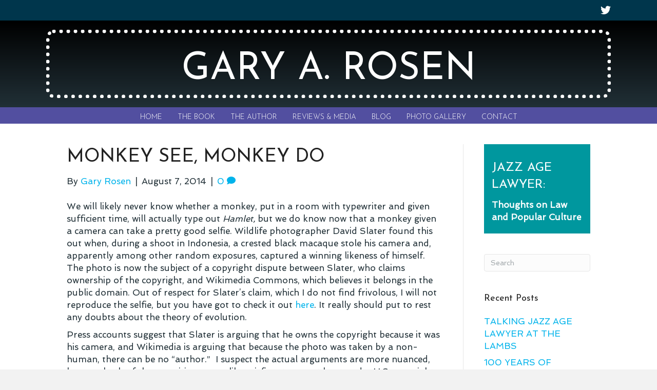

--- FILE ---
content_type: text/html; charset=UTF-8
request_url: https://jazzagelawyer.com/2014/08/07/monkey-see-monkey-do/
body_size: 13068
content:
<!DOCTYPE html>
<html lang="en-US">
<head>
<meta charset="UTF-8" />
<script>
var gform;gform||(document.addEventListener("gform_main_scripts_loaded",function(){gform.scriptsLoaded=!0}),document.addEventListener("gform/theme/scripts_loaded",function(){gform.themeScriptsLoaded=!0}),window.addEventListener("DOMContentLoaded",function(){gform.domLoaded=!0}),gform={domLoaded:!1,scriptsLoaded:!1,themeScriptsLoaded:!1,isFormEditor:()=>"function"==typeof InitializeEditor,callIfLoaded:function(o){return!(!gform.domLoaded||!gform.scriptsLoaded||!gform.themeScriptsLoaded&&!gform.isFormEditor()||(gform.isFormEditor()&&console.warn("The use of gform.initializeOnLoaded() is deprecated in the form editor context and will be removed in Gravity Forms 3.1."),o(),0))},initializeOnLoaded:function(o){gform.callIfLoaded(o)||(document.addEventListener("gform_main_scripts_loaded",()=>{gform.scriptsLoaded=!0,gform.callIfLoaded(o)}),document.addEventListener("gform/theme/scripts_loaded",()=>{gform.themeScriptsLoaded=!0,gform.callIfLoaded(o)}),window.addEventListener("DOMContentLoaded",()=>{gform.domLoaded=!0,gform.callIfLoaded(o)}))},hooks:{action:{},filter:{}},addAction:function(o,r,e,t){gform.addHook("action",o,r,e,t)},addFilter:function(o,r,e,t){gform.addHook("filter",o,r,e,t)},doAction:function(o){gform.doHook("action",o,arguments)},applyFilters:function(o){return gform.doHook("filter",o,arguments)},removeAction:function(o,r){gform.removeHook("action",o,r)},removeFilter:function(o,r,e){gform.removeHook("filter",o,r,e)},addHook:function(o,r,e,t,n){null==gform.hooks[o][r]&&(gform.hooks[o][r]=[]);var d=gform.hooks[o][r];null==n&&(n=r+"_"+d.length),gform.hooks[o][r].push({tag:n,callable:e,priority:t=null==t?10:t})},doHook:function(r,o,e){var t;if(e=Array.prototype.slice.call(e,1),null!=gform.hooks[r][o]&&((o=gform.hooks[r][o]).sort(function(o,r){return o.priority-r.priority}),o.forEach(function(o){"function"!=typeof(t=o.callable)&&(t=window[t]),"action"==r?t.apply(null,e):e[0]=t.apply(null,e)})),"filter"==r)return e[0]},removeHook:function(o,r,t,n){var e;null!=gform.hooks[o][r]&&(e=(e=gform.hooks[o][r]).filter(function(o,r,e){return!!(null!=n&&n!=o.tag||null!=t&&t!=o.priority)}),gform.hooks[o][r]=e)}});
</script>

<meta name='viewport' content='width=device-width, initial-scale=1.0' />
<meta http-equiv='X-UA-Compatible' content='IE=edge' />
<link rel="profile" href="https://gmpg.org/xfn/11" />
<meta name='robots' content='index, follow, max-image-preview:large, max-snippet:-1, max-video-preview:-1' />

            <script data-no-defer="1" data-ezscrex="false" data-cfasync="false" data-pagespeed-no-defer data-cookieconsent="ignore">
                var ctPublicFunctions = {"_ajax_nonce":"b393a03249","_rest_nonce":"b3d71fdb7b","_ajax_url":"\/wp-admin\/admin-ajax.php","_rest_url":"https:\/\/jazzagelawyer.com\/wp-json\/","data__cookies_type":"native","data__ajax_type":"rest","data__bot_detector_enabled":0,"data__frontend_data_log_enabled":1,"cookiePrefix":"","wprocket_detected":false,"host_url":"jazzagelawyer.com","text__ee_click_to_select":"Click to select the whole data","text__ee_original_email":"The complete one is","text__ee_got_it":"Got it","text__ee_blocked":"Blocked","text__ee_cannot_connect":"Cannot connect","text__ee_cannot_decode":"Can not decode email. Unknown reason","text__ee_email_decoder":"CleanTalk email decoder","text__ee_wait_for_decoding":"The magic is on the way!","text__ee_decoding_process":"Please wait a few seconds while we decode the contact data."}
            </script>
        
            <script data-no-defer="1" data-ezscrex="false" data-cfasync="false" data-pagespeed-no-defer data-cookieconsent="ignore">
                var ctPublic = {"_ajax_nonce":"b393a03249","settings__forms__check_internal":"0","settings__forms__check_external":"0","settings__forms__force_protection":0,"settings__forms__search_test":"1","settings__forms__wc_add_to_cart":0,"settings__data__bot_detector_enabled":0,"settings__sfw__anti_crawler":0,"blog_home":"https:\/\/jazzagelawyer.com\/","pixel__setting":"0","pixel__enabled":false,"pixel__url":null,"data__email_check_before_post":1,"data__email_check_exist_post":0,"data__cookies_type":"native","data__key_is_ok":true,"data__visible_fields_required":true,"wl_brandname":"Anti-Spam by CleanTalk","wl_brandname_short":"CleanTalk","ct_checkjs_key":631862051,"emailEncoderPassKey":"72843635305f593b773ca44872d30902","bot_detector_forms_excluded":"W10=","advancedCacheExists":false,"varnishCacheExists":false,"wc_ajax_add_to_cart":false}
            </script>
        
	<!-- This site is optimized with the Yoast SEO plugin v26.6 - https://yoast.com/wordpress/plugins/seo/ -->
	<title>MONKEY SEE, MONKEY DO - Gary A. Rosen</title>
	<link rel="canonical" href="https://jazzagelawyer.com/2014/08/07/monkey-see-monkey-do/" />
	<meta property="og:locale" content="en_US" />
	<meta property="og:type" content="article" />
	<meta property="og:title" content="MONKEY SEE, MONKEY DO - Gary A. Rosen" />
	<meta property="og:description" content="We will likely never know whether a monkey, put in a room with typewriter and given sufficient time, will actually type out Hamlet, but we do know now that a monkey given a camera can take a pretty good selfie. Wildlife photographer David Slater found this out when, during a shoot in Indonesia, a crested black macaque stole&hellip;" />
	<meta property="og:url" content="https://jazzagelawyer.com/2014/08/07/monkey-see-monkey-do/" />
	<meta property="og:site_name" content="Gary A. Rosen" />
	<meta property="article:published_time" content="2014-08-07T13:31:52+00:00" />
	<meta name="author" content="Gary Rosen" />
	<meta name="twitter:card" content="summary_large_image" />
	<meta name="twitter:creator" content="@GaryARosen" />
	<meta name="twitter:site" content="@GaryARosen" />
	<meta name="twitter:label1" content="Written by" />
	<meta name="twitter:data1" content="Gary Rosen" />
	<meta name="twitter:label2" content="Est. reading time" />
	<meta name="twitter:data2" content="3 minutes" />
	<script type="application/ld+json" class="yoast-schema-graph">{"@context":"https://schema.org","@graph":[{"@type":"Article","@id":"https://jazzagelawyer.com/2014/08/07/monkey-see-monkey-do/#article","isPartOf":{"@id":"https://jazzagelawyer.com/2014/08/07/monkey-see-monkey-do/"},"author":{"name":"Gary Rosen","@id":"https://jazzagelawyer.com/#/schema/person/c9e578fc10ce41c937b60ab9f18e3cdb"},"headline":"MONKEY SEE, MONKEY DO","datePublished":"2014-08-07T13:31:52+00:00","mainEntityOfPage":{"@id":"https://jazzagelawyer.com/2014/08/07/monkey-see-monkey-do/"},"wordCount":533,"commentCount":0,"publisher":{"@id":"https://jazzagelawyer.com/#/schema/person/c9e578fc10ce41c937b60ab9f18e3cdb"},"articleSection":["Copyright","Photography"],"inLanguage":"en-US","potentialAction":[{"@type":"CommentAction","name":"Comment","target":["https://jazzagelawyer.com/2014/08/07/monkey-see-monkey-do/#respond"]}]},{"@type":"WebPage","@id":"https://jazzagelawyer.com/2014/08/07/monkey-see-monkey-do/","url":"https://jazzagelawyer.com/2014/08/07/monkey-see-monkey-do/","name":"MONKEY SEE, MONKEY DO - Gary A. Rosen","isPartOf":{"@id":"https://jazzagelawyer.com/#website"},"datePublished":"2014-08-07T13:31:52+00:00","breadcrumb":{"@id":"https://jazzagelawyer.com/2014/08/07/monkey-see-monkey-do/#breadcrumb"},"inLanguage":"en-US","potentialAction":[{"@type":"ReadAction","target":["https://jazzagelawyer.com/2014/08/07/monkey-see-monkey-do/"]}]},{"@type":"BreadcrumbList","@id":"https://jazzagelawyer.com/2014/08/07/monkey-see-monkey-do/#breadcrumb","itemListElement":[{"@type":"ListItem","position":1,"name":"Home","item":"https://jazzagelawyer.com/"},{"@type":"ListItem","position":2,"name":"Blog","item":"https://jazzagelawyer.com/blog/"},{"@type":"ListItem","position":3,"name":"MONKEY SEE, MONKEY DO"}]},{"@type":"WebSite","@id":"https://jazzagelawyer.com/#website","url":"https://jazzagelawyer.com/","name":"Gary A. Rosen","description":"Author","publisher":{"@id":"https://jazzagelawyer.com/#/schema/person/c9e578fc10ce41c937b60ab9f18e3cdb"},"potentialAction":[{"@type":"SearchAction","target":{"@type":"EntryPoint","urlTemplate":"https://jazzagelawyer.com/?s={search_term_string}"},"query-input":{"@type":"PropertyValueSpecification","valueRequired":true,"valueName":"search_term_string"}}],"inLanguage":"en-US"},{"@type":["Person","Organization"],"@id":"https://jazzagelawyer.com/#/schema/person/c9e578fc10ce41c937b60ab9f18e3cdb","name":"Gary Rosen","image":{"@type":"ImageObject","inLanguage":"en-US","@id":"https://jazzagelawyer.com/#/schema/person/image/","url":"https://secure.gravatar.com/avatar/6d941e9c9697a30b7ee99dd5f075865f329feda38717072ad291b7ad42ee8ed9?s=96&d=mm&r=g","contentUrl":"https://secure.gravatar.com/avatar/6d941e9c9697a30b7ee99dd5f075865f329feda38717072ad291b7ad42ee8ed9?s=96&d=mm&r=g","caption":"Gary Rosen"},"logo":{"@id":"https://jazzagelawyer.com/#/schema/person/image/"},"sameAs":["https://jazzagelawyer.com","https://x.com/GaryARosen"]}]}</script>
	<!-- / Yoast SEO plugin. -->


<link rel='dns-prefetch' href='//static.addtoany.com' />
<link rel='dns-prefetch' href='//fonts.googleapis.com' />
<link href='https://fonts.gstatic.com' crossorigin rel='preconnect' />
<link rel="alternate" type="application/rss+xml" title="Gary A. Rosen &raquo; Feed" href="https://jazzagelawyer.com/feed/" />
<link rel="alternate" type="application/rss+xml" title="Gary A. Rosen &raquo; Comments Feed" href="https://jazzagelawyer.com/comments/feed/" />
<link rel="alternate" type="application/rss+xml" title="Gary A. Rosen &raquo; MONKEY SEE, MONKEY DO Comments Feed" href="https://jazzagelawyer.com/2014/08/07/monkey-see-monkey-do/feed/" />
<link rel="alternate" title="oEmbed (JSON)" type="application/json+oembed" href="https://jazzagelawyer.com/wp-json/oembed/1.0/embed?url=https%3A%2F%2Fjazzagelawyer.com%2F2014%2F08%2F07%2Fmonkey-see-monkey-do%2F" />
<link rel="alternate" title="oEmbed (XML)" type="text/xml+oembed" href="https://jazzagelawyer.com/wp-json/oembed/1.0/embed?url=https%3A%2F%2Fjazzagelawyer.com%2F2014%2F08%2F07%2Fmonkey-see-monkey-do%2F&#038;format=xml" />
<style id='wp-img-auto-sizes-contain-inline-css'>
img:is([sizes=auto i],[sizes^="auto," i]){contain-intrinsic-size:3000px 1500px}
/*# sourceURL=wp-img-auto-sizes-contain-inline-css */
</style>
<link rel='stylesheet' id='cleantalk-public-css-css' href='https://jazzagelawyer.com/wp-content/plugins/cleantalk-spam-protect/css/cleantalk-public.min.css?ver=6.70.1_1766227711' media='all' />
<link rel='stylesheet' id='cleantalk-email-decoder-css-css' href='https://jazzagelawyer.com/wp-content/plugins/cleantalk-spam-protect/css/cleantalk-email-decoder.min.css?ver=6.70.1_1766227711' media='all' />
<link rel='stylesheet' id='novelist-css' href='https://jazzagelawyer.com/wp-content/plugins/novelist/templates/novelist-front-end.css?ver=1.3.0' media='all' />
<style id='novelist-inline-css'>
.novelist-button {
			background: #333333;
		}
		
		.novelist-button:hover {
			background: #010101;
		}.novelist-button, .novelist-button:hover {
			color: #ffffff;
		}
/*# sourceURL=novelist-inline-css */
</style>
<link rel='stylesheet' id='font-awesome-5-css' href='https://jazzagelawyer.com/wp-content/plugins/bb-plugin/fonts/fontawesome/5.15.4/css/all.min.css?ver=2.9.4.1' media='all' />
<link rel='stylesheet' id='font-awesome-css' href='https://jazzagelawyer.com/wp-content/plugins/bb-plugin/fonts/fontawesome/5.15.4/css/v4-shims.min.css?ver=2.9.4.1' media='all' />
<link rel='stylesheet' id='fl-builder-layout-bundle-4f05eabfa85b977ae5e35317e4b24eed-css' href='https://jazzagelawyer.com/wp-content/uploads/bb-plugin/cache/4f05eabfa85b977ae5e35317e4b24eed-layout-bundle.css?ver=2.9.4.1-1.5.2.1' media='all' />
<link rel='stylesheet' id='addtoany-css' href='https://jazzagelawyer.com/wp-content/plugins/add-to-any/addtoany.min.css?ver=1.16' media='all' />
<link rel='stylesheet' id='jquery-magnificpopup-css' href='https://jazzagelawyer.com/wp-content/plugins/bb-plugin/css/jquery.magnificpopup.min.css?ver=2.9.4.1' media='all' />
<link rel='stylesheet' id='bootstrap-css' href='https://jazzagelawyer.com/wp-content/themes/bb-theme/css/bootstrap.min.css?ver=1.7.19.1' media='all' />
<link rel='stylesheet' id='fl-automator-skin-css' href='https://jazzagelawyer.com/wp-content/uploads/bb-theme/skin-6932452eedea1.css?ver=1.7.19.1' media='all' />
<link rel='stylesheet' id='pp-animate-css' href='https://jazzagelawyer.com/wp-content/plugins/bbpowerpack/assets/css/animate.min.css?ver=3.5.1' media='all' />
<link rel='stylesheet' id='fl-builder-google-fonts-3fc8c6ce17f74c8200da355df324c8dc-css' href='//fonts.googleapis.com/css?family=Spinnaker%3A300%2C400%2C700%7CJosefin+Sans%3A400%2C300&#038;ver=6.9' media='all' />
<script id="addtoany-core-js-before">
window.a2a_config=window.a2a_config||{};a2a_config.callbacks=[];a2a_config.overlays=[];a2a_config.templates={};

//# sourceURL=addtoany-core-js-before
</script>
<script defer src="https://static.addtoany.com/menu/page.js" id="addtoany-core-js"></script>
<script src="https://jazzagelawyer.com/wp-includes/js/jquery/jquery.min.js?ver=3.7.1" id="jquery-core-js"></script>
<script src="https://jazzagelawyer.com/wp-includes/js/jquery/jquery-migrate.min.js?ver=3.4.1" id="jquery-migrate-js"></script>
<script defer src="https://jazzagelawyer.com/wp-content/plugins/add-to-any/addtoany.min.js?ver=1.1" id="addtoany-jquery-js"></script>
<script src="https://jazzagelawyer.com/wp-content/plugins/cleantalk-spam-protect/js/apbct-public-bundle_gathering.min.js?ver=6.70.1_1766227711" id="apbct-public-bundle_gathering.min-js-js"></script>
<link rel="https://api.w.org/" href="https://jazzagelawyer.com/wp-json/" /><link rel="alternate" title="JSON" type="application/json" href="https://jazzagelawyer.com/wp-json/wp/v2/posts/1370" /><link rel="EditURI" type="application/rsd+xml" title="RSD" href="https://jazzagelawyer.com/xmlrpc.php?rsd" />
<link rel='shortlink' href='https://jazzagelawyer.com/?p=1370' />
		<script>
			var bb_powerpack = {
				version: '2.40.10',
				getAjaxUrl: function() { return atob( 'aHR0cHM6Ly9qYXp6YWdlbGF3eWVyLmNvbS93cC1hZG1pbi9hZG1pbi1hamF4LnBocA==' ); },
				callback: function() {},
				mapMarkerData: {},
				post_id: '1370',
				search_term: '',
				current_page: 'https://jazzagelawyer.com/2014/08/07/monkey-see-monkey-do/',
				conditionals: {
					is_front_page: false,
					is_home: false,
					is_archive: false,
					current_post_type: '',
					is_tax: false,
										is_author: false,
					current_author: false,
					is_search: false,
									}
			};
		</script>
		<link rel="pingback" href="https://jazzagelawyer.com/xmlrpc.php">
<link rel="icon" href="https://jazzagelawyer.com/wp-content/uploads/2022/07/cropped-GR-favicon-32x32.png" sizes="32x32" />
<link rel="icon" href="https://jazzagelawyer.com/wp-content/uploads/2022/07/cropped-GR-favicon-192x192.png" sizes="192x192" />
<link rel="apple-touch-icon" href="https://jazzagelawyer.com/wp-content/uploads/2022/07/cropped-GR-favicon-180x180.png" />
<meta name="msapplication-TileImage" content="https://jazzagelawyer.com/wp-content/uploads/2022/07/cropped-GR-favicon-270x270.png" />
</head>
<body class="wp-singular post-template-default single single-post postid-1370 single-format-standard wp-theme-bb-theme fl-builder-2-9-4-1 fl-themer-1-5-2-1 fl-theme-1-7-19-1 fl-no-js fl-theme-builder-header fl-theme-builder-header-header fl-theme-builder-footer fl-theme-builder-footer-footer fl-framework-bootstrap fl-preset-default fl-full-width fl-has-sidebar fl-search-active" itemscope="itemscope" itemtype="https://schema.org/WebPage">
<a aria-label="Skip to content" class="fl-screen-reader-text" href="#fl-main-content">Skip to content</a><div class="fl-page">
	<header class="fl-builder-content fl-builder-content-51 fl-builder-global-templates-locked" data-post-id="51" data-type="header" data-sticky="0" data-sticky-on="" data-sticky-breakpoint="medium" data-shrink="0" data-overlay="0" data-overlay-bg="transparent" data-shrink-image-height="50px" role="banner" itemscope="itemscope" itemtype="http://schema.org/WPHeader"><div class="fl-row fl-row-full-width fl-row-bg-color fl-node-5ddc3765a0614 fl-row-default-height fl-row-align-center" data-node="5ddc3765a0614">
	<div class="fl-row-content-wrap">
		<div class="uabb-row-separator uabb-top-row-separator" >
</div>
						<div class="fl-row-content fl-row-fixed-width fl-node-content">
		
<div class="fl-col-group fl-node-5ddc3765a7679" data-node="5ddc3765a7679">
			<div class="fl-col fl-node-5ddc3765a7930 fl-col-bg-color" data-node="5ddc3765a7930">
	<div class="fl-col-content fl-node-content"><div class="fl-module fl-module-icon-group fl-node-5ad3c724d3abe" data-node="5ad3c724d3abe">
	<div class="fl-module-content fl-node-content">
		<div class="fl-icon-group">
	<span class="fl-icon">
								<a href="https://twitter.com/GaryARosen" target="_blank" rel="noopener" >
							<i class="fa fa-twitter" aria-hidden="true"></i>
						</a>
			</span>
	</div>
	</div>
</div>
</div>
</div>
	</div>
		</div>
	</div>
</div>
<div class="fl-row fl-row-full-width fl-row-bg-gradient fl-node-5ad3c724d3840 fl-row-default-height fl-row-align-center" data-node="5ad3c724d3840">
	<div class="fl-row-content-wrap">
		<div class="uabb-row-separator uabb-top-row-separator" >
</div>
						<div class="fl-row-content fl-row-fixed-width fl-node-content">
		
<div class="fl-col-group fl-node-5ad3c82be3dcf" data-node="5ad3c82be3dcf">
			<div class="fl-col fl-node-5ad3c82be3f06 fl-col-bg-color" data-node="5ad3c82be3f06">
	<div class="fl-col-content fl-node-content"><div class="fl-module fl-module-heading fl-node-5ad3c724d394f" data-node="5ad3c724d394f">
	<div class="fl-module-content fl-node-content">
		<h1 class="fl-heading">
		<a
		href="https://jazzagelawyer.com"
		title="Gary A. Rosen"
		target="_self"
			>
		<span class="fl-heading-text">Gary A. Rosen</span>
		</a>
	</h1>
	</div>
</div>
</div>
</div>
	</div>
		</div>
	</div>
</div>
<div class="fl-row fl-row-full-width fl-row-bg-color fl-node-5ad3c7974348d fl-row-default-height fl-row-align-center" data-node="5ad3c7974348d">
	<div class="fl-row-content-wrap">
		<div class="uabb-row-separator uabb-top-row-separator" >
</div>
						<div class="fl-row-content fl-row-fixed-width fl-node-content">
		
<div class="fl-col-group fl-node-5ad3c79744f75" data-node="5ad3c79744f75">
			<div class="fl-col fl-node-5ad3c7974500f fl-col-bg-color" data-node="5ad3c7974500f">
	<div class="fl-col-content fl-node-content"><div class="fl-module fl-module-pp-advanced-menu fl-node-5ad3c7b47729b" data-node="5ad3c7b47729b">
	<div class="fl-module-content fl-node-content">
		<div class="pp-advanced-menu pp-advanced-menu-accordion-collapse pp-menu-default pp-menu-align-center pp-menu-position-below">
   				<div class="pp-advanced-menu-mobile">
			<button class="pp-advanced-menu-mobile-toggle hamburger" tabindex="0" aria-label="Menu" aria-expanded="false">
				<div class="pp-hamburger"><div class="pp-hamburger-box"><div class="pp-hamburger-inner"></div></div></div>			</button>
			</div>
			   	<div class="pp-clear"></div>
	<nav class="pp-menu-nav" aria-label="Menu" itemscope="itemscope" itemtype="https://schema.org/SiteNavigationElement">
		<ul id="menu-primary-navigation" class="menu pp-advanced-menu-horizontal pp-toggle-arrows"><li id="menu-item-43" class="menu-item menu-item-type-post_type menu-item-object-page menu-item-home"><a href="https://jazzagelawyer.com/"><span class="menu-item-text">Home</span></a></li><li id="menu-item-88" class="menu-item menu-item-type-custom menu-item-object-custom"><a href="/books/adventures-of-a-jazz-age-lawyer/"><span class="menu-item-text">The Book</span></a></li><li id="menu-item-41" class="menu-item menu-item-type-post_type menu-item-object-page"><a href="https://jazzagelawyer.com/bio/"><span class="menu-item-text">The Author</span></a></li><li id="menu-item-40" class="menu-item menu-item-type-post_type menu-item-object-page"><a href="https://jazzagelawyer.com/reviews-media/"><span class="menu-item-text">Reviews &#038; Media</span></a></li><li id="menu-item-42" class="menu-item menu-item-type-post_type menu-item-object-page current_page_parent"><a href="https://jazzagelawyer.com/blog/"><span class="menu-item-text">Blog</span></a></li><li id="menu-item-1766" class="menu-item menu-item-type-post_type menu-item-object-page"><a href="https://jazzagelawyer.com/photo-gallery/"><span class="menu-item-text">Photo Gallery</span></a></li><li id="menu-item-46" class="menu-item menu-item-type-post_type menu-item-object-page"><a href="https://jazzagelawyer.com/contact/"><span class="menu-item-text">Contact</span></a></li></ul>	</nav>
</div>
	</div>
</div>
</div>
</div>
	</div>
		</div>
	</div>
</div>
</header><div class="uabb-js-breakpoint" style="display: none;"></div>	<div id="fl-main-content" class="fl-page-content" itemprop="mainContentOfPage" role="main">

		
<div class="container">
	<div class="row">

		
		<div class="fl-content fl-content-left col-md-9">
			<article class="fl-post post-1370 post type-post status-publish format-standard hentry category-copyright category-photography" id="fl-post-1370" itemscope itemtype="https://schema.org/BlogPosting">

	
	<header class="fl-post-header">
		<h1 class="fl-post-title" itemprop="headline">
			MONKEY SEE, MONKEY DO					</h1>
		<div class="fl-post-meta fl-post-meta-top"><span class="fl-post-author">By <a href="https://jazzagelawyer.com/author/grosen/"><span>Gary Rosen</span></a></span><span class="fl-sep"> | </span><span class="fl-post-date">August 7, 2014</span><span class="fl-sep"> | </span><span class="fl-comments-popup-link"><a href="https://jazzagelawyer.com/2014/08/07/monkey-see-monkey-do/#respond" tabindex="-1" aria-hidden="true"><span aria-label="Comments: 0">0 <i aria-hidden="true" class="fas fa-comment"></i></span></a></span></div><meta itemscope itemprop="mainEntityOfPage" itemtype="https://schema.org/WebPage" itemid="https://jazzagelawyer.com/2014/08/07/monkey-see-monkey-do/" content="MONKEY SEE, MONKEY DO" /><meta itemprop="datePublished" content="2014-08-07" /><meta itemprop="dateModified" content="2014-08-07" /><div itemprop="publisher" itemscope itemtype="https://schema.org/Organization"><meta itemprop="name" content="Gary A. Rosen"></div><div itemscope itemprop="author" itemtype="https://schema.org/Person"><meta itemprop="url" content="https://jazzagelawyer.com/author/grosen/" /><meta itemprop="name" content="Gary Rosen" /></div><div itemprop="interactionStatistic" itemscope itemtype="https://schema.org/InteractionCounter"><meta itemprop="interactionType" content="https://schema.org/CommentAction" /><meta itemprop="userInteractionCount" content="0" /></div>	</header><!-- .fl-post-header -->

	
	
	<div class="fl-post-content clearfix" itemprop="text">
		<p>We will likely never know whether a monkey, put in a room with typewriter and given sufficient time, will actually type out <em>Hamlet, </em>but we do know now that a monkey given a camera can take a pretty good selfie. Wildlife photographer David Slater found this out when, during a shoot in Indonesia, a crested black macaque stole his camera and, apparently among other random exposures, captured a winning likeness of himself. The photo is now the subject of a copyright dispute between Slater, who claims ownership of the copyright, and Wikimedia Commons, which believes it belongs in the public domain. Out of respect for Slater&#8217;s claim, which I do not find frivolous, I will not reproduce the selfie, but you have got to check it out <a href="http://commons.wikimedia.org/wiki/File:Macaca_nigra_self-portrait.jpg" target="_blank" rel="noopener noreferrer">here</a>. It really should put to rest any doubts about the theory of evolution.</p>
<p>Press accounts suggest that Slater is arguing that he owns the copyright because it was his camera, and Wikimedia is arguing that because the photo was taken by a non-human, there can be no &#8220;author.&#8221;  I suspect the actual arguments are more nuanced, because both of these positions seem like misfires to me, at least under U.S. copyright law.</p>
<p><span id="more-1370"></span></p>
<p>Other than in cases of works-made-for-hire, ownership of copyright initially vests in the &#8220;author&#8221; of a work. In a work-made-for-hire situation, basically an employer-employee relationship, ownership of the tools may be one factor to consider, but this is so far removed from any plausible employment relationship I don&#8217;t think ownership of the camera has any relevance at all. Slater should be arguing he is the author, or at least the coauthor, of the photo.</p>
<p>Assume for a moment he had set his camera on automatic and given it to the monkey to see what kinds of pictures would result (much like sending an automatic camera up on a <a href="http://www.salon.com/2014/08/07/tourist_crashes_drone_into_yellowstone_geothermal_hot_spring/" target="_blank" rel="noopener noreferrer">drone</a> or mounting it on a car dash)—I don&#8217;t think there would be any question of Slater&#8217;s authorship. He would have contributed more than the minimal quantum of creativity necessary for &#8220;authorship.&#8221; The fact that the monkey &#8220;stole&#8221; the camera may cut against this argument, but I don&#8217;t think it defeats it. Slater introduced a camera into this situation to record wildlife, and the fact that there was some measure of fortuity or randomness in the result does seem to me to defeat a claim of authorship.</p>
<p>By the same token, I don&#8217;t think copyright law excludes the possibility of non-human authorship, as Wikimedia reportedly argues. Authorship is simply minimal creativity plus originality in the sense of not copying from another. We would not deny that an infant human who inadvertently snapped a selfie was the author, why is the monkey different? I would suggest it is not a matter of authorship, but rather the fact that there is no point in granting a copyright to a creature who cannot exploit or license any of the exclusive rights that copyright entails, such as the right to publicly display or the right to make derivative works. Non-human copyright ownership would not, I think, advance progress in science, the goal of U.S. copyright law.</p>
<div class="addtoany_share_save_container addtoany_content addtoany_content_bottom"><div class="a2a_kit a2a_kit_size_32 addtoany_list" data-a2a-url="https://jazzagelawyer.com/2014/08/07/monkey-see-monkey-do/" data-a2a-title="MONKEY SEE, MONKEY DO"><a class="a2a_button_facebook" href="https://www.addtoany.com/add_to/facebook?linkurl=https%3A%2F%2Fjazzagelawyer.com%2F2014%2F08%2F07%2Fmonkey-see-monkey-do%2F&amp;linkname=MONKEY%20SEE%2C%20MONKEY%20DO" title="Facebook" rel="nofollow noopener" target="_blank"></a><a class="a2a_button_twitter" href="https://www.addtoany.com/add_to/twitter?linkurl=https%3A%2F%2Fjazzagelawyer.com%2F2014%2F08%2F07%2Fmonkey-see-monkey-do%2F&amp;linkname=MONKEY%20SEE%2C%20MONKEY%20DO" title="Twitter" rel="nofollow noopener" target="_blank"></a><a class="a2a_button_email" href="https://www.addtoany.com/add_to/email?linkurl=https%3A%2F%2Fjazzagelawyer.com%2F2014%2F08%2F07%2Fmonkey-see-monkey-do%2F&amp;linkname=MONKEY%20SEE%2C%20MONKEY%20DO" title="Email" rel="nofollow noopener" target="_blank"></a><a class="a2a_dd addtoany_share_save addtoany_share" href="https://www.addtoany.com/share"></a></div></div>	</div><!-- .fl-post-content -->

	
	<div class="fl-post-meta fl-post-meta-bottom"><div class="fl-post-cats-tags">Posted in <a href="https://jazzagelawyer.com/category/copyright/" rel="category tag">Copyright</a>, <a href="https://jazzagelawyer.com/category/photography/" rel="category tag">Photography</a></div></div>		
</article>
<div class="fl-comments">

	
			<div id="respond" class="comment-respond">
		<h3 id="reply-title" class="comment-reply-title">Leave a Comment <small><a rel="nofollow" id="cancel-comment-reply-link" href="/2014/08/07/monkey-see-monkey-do/#respond" style="display:none;">Cancel Reply</a></small></h3><form action="https://jazzagelawyer.com/wp-comments-post.php" method="post" id="fl-comment-form" class="fl-comment-form"><label for="fl-comment">Comment</label><textarea id="fl-comment" name="comment" class="form-control" cols="60" rows="8"></textarea><br /><label for="fl-author">Name (required)</label>
									<input type="text" id="fl-author" name="author" class="form-control" value="" aria-required="true" /><br />
<label for="fl-email">Email (will not be published) (required)</label>
									<input type="text" id="fl-email" name="email" class="form-control" value="" aria-required="true" /><br />
<label for="fl-url">Website</label>
									<input type="text" id="fl-url" name="url" class="form-control" value="" /><br />
<p class="form-submit"><input name="submit" type="submit" id="fl-comment-form-submit" class="btn btn-primary" value="Submit Comment" /> <input type='hidden' name='comment_post_ID' value='1370' id='comment_post_ID' />
<input type='hidden' name='comment_parent' id='comment_parent' value='0' />
</p></form>	</div><!-- #respond -->
		</div>


<!-- .fl-post -->
		</div>

		<div class="fl-sidebar  fl-sidebar-right fl-sidebar-display-always col-md-3" itemscope="itemscope" itemtype="https://schema.org/WPSideBar">
		<aside id="text-2" class="fl-widget widget_text">			<div class="textwidget"><div style="color: #ffffff; background-color: #00979E; padding: 10px 15px 10px 15px;">
<h3 style="color: #ffffff;">JAZZ AGE LAWYER:</h3>
<p><strong>Thoughts on Law and Popular Culture</strong></div>
</div>
		</aside><aside id="search-2" class="fl-widget widget_search"><form apbct-form-sign="native_search" aria-label="Search" method="get" role="search" action="https://jazzagelawyer.com/" title="Type and press Enter to search.">
	<input aria-label="Search" type="search" class="fl-search-input form-control" name="s" placeholder="Search"  value="" onfocus="if (this.value === 'Search') { this.value = ''; }" onblur="if (this.value === '') this.value='Search';" />
<input
                    class="apbct_special_field apbct_email_id__search_form"
                    name="apbct__email_id__search_form"
                    aria-label="apbct__label_id__search_form"
                    type="text" size="30" maxlength="200" autocomplete="off"
                    value=""
                /><input
                   id="apbct_submit_id__search_form" 
                   class="apbct_special_field apbct__email_id__search_form"
                   name="apbct__label_id__search_form"
                   aria-label="apbct_submit_name__search_form"
                   type="submit"
                   size="30"
                   maxlength="200"
                   value="25577"
               /></form>
</aside>
		<aside id="recent-posts-2" class="fl-widget widget_recent_entries">
		<h4 class="fl-widget-title">Recent Posts</h4>
		<ul>
											<li>
					<a href="https://jazzagelawyer.com/2022/03/30/talking-jazz-age-lawyer-at-the-lambs/">TALKING JAZZ AGE LAWYER AT THE LAMBS</a>
									</li>
											<li>
					<a href="https://jazzagelawyer.com/2021/04/02/100-years-of-whacking-the-music-melon/">100 YEARS OF WHACKING THE MUSIC MELON</a>
									</li>
											<li>
					<a href="https://jazzagelawyer.com/2019/12/10/charlie-in-the-harem/">CHARLIE IN THE HAREM</a>
									</li>
											<li>
					<a href="https://jazzagelawyer.com/2019/09/17/book-report-geiger-subers-creativity-and-copyright/">BOOK REPORT &#8211; GEIGER &amp; SUBER&#8217;S &#8216;CREATIVITY AND COPYRIGHT&#8217;</a>
									</li>
											<li>
					<a href="https://jazzagelawyer.com/2019/06/25/little-gloria/">LITTLE GLORIA</a>
									</li>
					</ul>

		</aside><aside id="archives-2" class="fl-widget widget_archive"><h4 class="fl-widget-title">Archives</h4>
			<ul>
					<li><a href='https://jazzagelawyer.com/2022/03/'>March 2022</a></li>
	<li><a href='https://jazzagelawyer.com/2021/04/'>April 2021</a></li>
	<li><a href='https://jazzagelawyer.com/2019/12/'>December 2019</a></li>
	<li><a href='https://jazzagelawyer.com/2019/09/'>September 2019</a></li>
	<li><a href='https://jazzagelawyer.com/2019/06/'>June 2019</a></li>
	<li><a href='https://jazzagelawyer.com/2019/03/'>March 2019</a></li>
	<li><a href='https://jazzagelawyer.com/2015/12/'>December 2015</a></li>
	<li><a href='https://jazzagelawyer.com/2015/09/'>September 2015</a></li>
	<li><a href='https://jazzagelawyer.com/2015/07/'>July 2015</a></li>
	<li><a href='https://jazzagelawyer.com/2015/05/'>May 2015</a></li>
	<li><a href='https://jazzagelawyer.com/2015/03/'>March 2015</a></li>
	<li><a href='https://jazzagelawyer.com/2014/10/'>October 2014</a></li>
	<li><a href='https://jazzagelawyer.com/2014/09/'>September 2014</a></li>
	<li><a href='https://jazzagelawyer.com/2014/08/'>August 2014</a></li>
	<li><a href='https://jazzagelawyer.com/2014/06/'>June 2014</a></li>
	<li><a href='https://jazzagelawyer.com/2014/05/'>May 2014</a></li>
	<li><a href='https://jazzagelawyer.com/2014/02/'>February 2014</a></li>
	<li><a href='https://jazzagelawyer.com/2013/12/'>December 2013</a></li>
	<li><a href='https://jazzagelawyer.com/2013/11/'>November 2013</a></li>
	<li><a href='https://jazzagelawyer.com/2013/10/'>October 2013</a></li>
	<li><a href='https://jazzagelawyer.com/2013/09/'>September 2013</a></li>
	<li><a href='https://jazzagelawyer.com/2013/08/'>August 2013</a></li>
	<li><a href='https://jazzagelawyer.com/2013/07/'>July 2013</a></li>
	<li><a href='https://jazzagelawyer.com/2013/06/'>June 2013</a></li>
	<li><a href='https://jazzagelawyer.com/2013/05/'>May 2013</a></li>
	<li><a href='https://jazzagelawyer.com/2013/04/'>April 2013</a></li>
	<li><a href='https://jazzagelawyer.com/2013/03/'>March 2013</a></li>
	<li><a href='https://jazzagelawyer.com/2013/02/'>February 2013</a></li>
	<li><a href='https://jazzagelawyer.com/2013/01/'>January 2013</a></li>
	<li><a href='https://jazzagelawyer.com/2012/12/'>December 2012</a></li>
	<li><a href='https://jazzagelawyer.com/2012/11/'>November 2012</a></li>
	<li><a href='https://jazzagelawyer.com/2012/10/'>October 2012</a></li>
	<li><a href='https://jazzagelawyer.com/2012/09/'>September 2012</a></li>
	<li><a href='https://jazzagelawyer.com/2012/08/'>August 2012</a></li>
	<li><a href='https://jazzagelawyer.com/2012/07/'>July 2012</a></li>
	<li><a href='https://jazzagelawyer.com/2012/06/'>June 2012</a></li>
	<li><a href='https://jazzagelawyer.com/2012/05/'>May 2012</a></li>
	<li><a href='https://jazzagelawyer.com/2012/04/'>April 2012</a></li>
			</ul>

			</aside><aside id="categories-2" class="fl-widget widget_categories"><h4 class="fl-widget-title">Categories</h4>
			<ul>
					<li class="cat-item cat-item-36"><a href="https://jazzagelawyer.com/category/adventures-of-a-jazz-age-lawyer/">Adventures of a Jazz Age Lawyer</a>
</li>
	<li class="cat-item cat-item-34"><a href="https://jazzagelawyer.com/category/antitrust/">Antitrust</a>
</li>
	<li class="cat-item cat-item-12"><a href="https://jazzagelawyer.com/category/apple/">Apple</a>
</li>
	<li class="cat-item cat-item-32"><a href="https://jazzagelawyer.com/category/art/">Art</a>
</li>
	<li class="cat-item cat-item-4"><a href="https://jazzagelawyer.com/category/book-reports/">Book Reports</a>
</li>
	<li class="cat-item cat-item-28"><a href="https://jazzagelawyer.com/category/cease-and-desist-letters-from-beyond-the-grave/">Cease and Desist Letters From Beyond the Grave</a>
</li>
	<li class="cat-item cat-item-38"><a href="https://jazzagelawyer.com/category/charlie-chaplin/">Charlie Chaplin</a>
</li>
	<li class="cat-item cat-item-5"><a href="https://jazzagelawyer.com/category/copyright/">Copyright</a>
</li>
	<li class="cat-item cat-item-10"><a href="https://jazzagelawyer.com/category/court-rulings/">Court Rulings</a>
</li>
	<li class="cat-item cat-item-35"><a href="https://jazzagelawyer.com/category/dcma/">DCMA</a>
</li>
	<li class="cat-item cat-item-18"><a href="https://jazzagelawyer.com/category/fair-use/">Fair Use</a>
</li>
	<li class="cat-item cat-item-26"><a href="https://jazzagelawyer.com/category/fashion/">Fashion</a>
</li>
	<li class="cat-item cat-item-6"><a href="https://jazzagelawyer.com/category/film/">Film</a>
</li>
	<li class="cat-item cat-item-19"><a href="https://jazzagelawyer.com/category/food-and-confections/">Food and Confections</a>
</li>
	<li class="cat-item cat-item-16"><a href="https://jazzagelawyer.com/category/google/">Google</a>
</li>
	<li class="cat-item cat-item-29"><a href="https://jazzagelawyer.com/category/legislation/">Legislation</a>
</li>
	<li class="cat-item cat-item-30"><a href="https://jazzagelawyer.com/category/literature/">Literature</a>
</li>
	<li class="cat-item cat-item-7"><a href="https://jazzagelawyer.com/category/music/">Music</a>
</li>
	<li class="cat-item cat-item-8"><a href="https://jazzagelawyer.com/category/new-lawsuits/">New Lawsuits</a>
</li>
	<li class="cat-item cat-item-27"><a href="https://jazzagelawyer.com/category/parody/">Parody</a>
</li>
	<li class="cat-item cat-item-13"><a href="https://jazzagelawyer.com/category/patents/">Patents</a>
</li>
	<li class="cat-item cat-item-31"><a href="https://jazzagelawyer.com/category/photography/">Photography</a>
</li>
	<li class="cat-item cat-item-23"><a href="https://jazzagelawyer.com/category/radio/">Radio</a>
</li>
	<li class="cat-item cat-item-9"><a href="https://jazzagelawyer.com/category/recordings/">Recordings</a>
</li>
	<li class="cat-item cat-item-33"><a href="https://jazzagelawyer.com/category/reverse-confusion/">Reverse Confusion</a>
</li>
	<li class="cat-item cat-item-25"><a href="https://jazzagelawyer.com/category/right-of-publicity/">Right of Publicity</a>
</li>
	<li class="cat-item cat-item-14"><a href="https://jazzagelawyer.com/category/smart-phones/">Smart Phones</a>
</li>
	<li class="cat-item cat-item-11"><a href="https://jazzagelawyer.com/category/social-media/">Social Media</a>
</li>
	<li class="cat-item cat-item-22"><a href="https://jazzagelawyer.com/category/sports/">Sports</a>
</li>
	<li class="cat-item cat-item-15"><a href="https://jazzagelawyer.com/category/tablets/">Tablets</a>
</li>
	<li class="cat-item cat-item-20"><a href="https://jazzagelawyer.com/category/television/">Television</a>
</li>
	<li class="cat-item cat-item-17"><a href="https://jazzagelawyer.com/category/the-internets/">The Internets</a>
</li>
	<li class="cat-item cat-item-21"><a href="https://jazzagelawyer.com/category/trademarks/">Trademarks</a>
</li>
	<li class="cat-item cat-item-1"><a href="https://jazzagelawyer.com/category/uncategorized/">Uncategorized</a>
</li>
	<li class="cat-item cat-item-24"><a href="https://jazzagelawyer.com/category/unfair-to-genius/">Unfair to Genius</a>
</li>
			</ul>

			</aside>	</div>

	</div>
</div>


	</div><!-- .fl-page-content -->
	<footer class="fl-builder-content fl-builder-content-53 fl-builder-global-templates-locked" data-post-id="53" data-type="footer" itemscope="itemscope" itemtype="http://schema.org/WPFooter"><div class="fl-row fl-row-full-width fl-row-bg-color fl-node-5ad3c73078c14 fl-row-default-height fl-row-align-center" data-node="5ad3c73078c14">
	<div class="fl-row-content-wrap">
		<div class="uabb-row-separator uabb-top-row-separator" >
</div>
						<div class="fl-row-content fl-row-full-width fl-node-content">
		
<div class="fl-col-group fl-node-5ad3c73078c5f" data-node="5ad3c73078c5f">
			<div class="fl-col fl-node-5ad3c73078ca7 fl-col-bg-color" data-node="5ad3c73078ca7">
	<div class="fl-col-content fl-node-content"><div class="fl-module fl-module-rich-text fl-node-5ad3c73078ce6" data-node="5ad3c73078ce6">
	<div class="fl-module-content fl-node-content">
		<div class="fl-rich-text">
	<p style="text-align: center;">Copyright © 2025 Gary A. Rosen. Site by <a href="http://authorbytes.com">AuthorBytes</a>.</p>
</div>
	</div>
</div>
</div>
</div>
	</div>
		</div>
	</div>
</div>
</footer><div class="uabb-js-breakpoint" style="display: none;"></div>	</div><!-- .fl-page -->
<script>				
                    document.addEventListener('DOMContentLoaded', function () {
                        setTimeout(function(){
                            if( document.querySelectorAll('[name^=ct_checkjs]').length > 0 ) {
                                if (typeof apbct_public_sendREST === 'function' && typeof apbct_js_keys__set_input_value === 'function') {
                                    apbct_public_sendREST(
                                    'js_keys__get',
                                    { callback: apbct_js_keys__set_input_value })
                                }
                            }
                        },0)					    
                    })				
                </script><script type="speculationrules">
{"prefetch":[{"source":"document","where":{"and":[{"href_matches":"/*"},{"not":{"href_matches":["/wp-*.php","/wp-admin/*","/wp-content/uploads/*","/wp-content/*","/wp-content/plugins/*","/wp-content/themes/bb-theme/*","/*\\?(.+)"]}},{"not":{"selector_matches":"a[rel~=\"nofollow\"]"}},{"not":{"selector_matches":".no-prefetch, .no-prefetch a"}}]},"eagerness":"conservative"}]}
</script>
        <script>
            // Do not change this comment line otherwise Speed Optimizer won't be able to detect this script

            (function () {
                const calculateParentDistance = (child, parent) => {
                    let count = 0;
                    let currentElement = child;

                    // Traverse up the DOM tree until we reach parent or the top of the DOM
                    while (currentElement && currentElement !== parent) {
                        currentElement = currentElement.parentNode;
                        count++;
                    }

                    // If parent was not found in the hierarchy, return -1
                    if (!currentElement) {
                        return -1; // Indicates parent is not an ancestor of element
                    }

                    return count; // Number of layers between element and parent
                }
                const isMatchingClass = (linkRule, href, classes, ids) => {
                    return classes.includes(linkRule.value)
                }
                const isMatchingId = (linkRule, href, classes, ids) => {
                    return ids.includes(linkRule.value)
                }
                const isMatchingDomain = (linkRule, href, classes, ids) => {
                    if(!URL.canParse(href)) {
                        return false
                    }

                    const url = new URL(href)
                    const host = url.host
                    const hostsToMatch = [host]

                    if(host.startsWith('www.')) {
                        hostsToMatch.push(host.substring(4))
                    } else {
                        hostsToMatch.push('www.' + host)
                    }

                    return hostsToMatch.includes(linkRule.value)
                }
                const isMatchingExtension = (linkRule, href, classes, ids) => {
                    if(!URL.canParse(href)) {
                        return false
                    }

                    const url = new URL(href)

                    return url.pathname.endsWith('.' + linkRule.value)
                }
                const isMatchingSubdirectory = (linkRule, href, classes, ids) => {
                    if(!URL.canParse(href)) {
                        return false
                    }

                    const url = new URL(href)

                    return url.pathname.startsWith('/' + linkRule.value + '/')
                }
                const isMatchingProtocol = (linkRule, href, classes, ids) => {
                    if(!URL.canParse(href)) {
                        return false
                    }

                    const url = new URL(href)

                    return url.protocol === linkRule.value + ':'
                }
                const isMatchingExternal = (linkRule, href, classes, ids) => {
                    if(!URL.canParse(href) || !URL.canParse(document.location.href)) {
                        return false
                    }

                    const matchingProtocols = ['http:', 'https:']
                    const siteUrl = new URL(document.location.href)
                    const linkUrl = new URL(href)

                    // Links to subdomains will appear to be external matches according to JavaScript,
                    // but the PHP rules will filter those events out.
                    return matchingProtocols.includes(linkUrl.protocol) && siteUrl.host !== linkUrl.host
                }
                const isMatch = (linkRule, href, classes, ids) => {
                    switch (linkRule.type) {
                        case 'class':
                            return isMatchingClass(linkRule, href, classes, ids)
                        case 'id':
                            return isMatchingId(linkRule, href, classes, ids)
                        case 'domain':
                            return isMatchingDomain(linkRule, href, classes, ids)
                        case 'extension':
                            return isMatchingExtension(linkRule, href, classes, ids)
                        case 'subdirectory':
                            return isMatchingSubdirectory(linkRule, href, classes, ids)
                        case 'protocol':
                            return isMatchingProtocol(linkRule, href, classes, ids)
                        case 'external':
                            return isMatchingExternal(linkRule, href, classes, ids)
                        default:
                            return false;
                    }
                }
                const track = (element) => {
                    const href = element.href ?? null
                    const classes = Array.from(element.classList)
                    const ids = [element.id]
                    const linkRules = [{"type":"extension","value":"pdf"},{"type":"extension","value":"zip"},{"type":"protocol","value":"mailto"},{"type":"protocol","value":"tel"}]
                    if(linkRules.length === 0) {
                        return
                    }

                    // For link rules that target an id, we need to allow that id to appear
                    // in any ancestor up to the 7th ancestor. This loop looks for those matches
                    // and counts them.
                    linkRules.forEach((linkRule) => {
                        if(linkRule.type !== 'id') {
                            return;
                        }

                        const matchingAncestor = element.closest('#' + linkRule.value)

                        if(!matchingAncestor || matchingAncestor.matches('html, body')) {
                            return;
                        }

                        const depth = calculateParentDistance(element, matchingAncestor)

                        if(depth < 7) {
                            ids.push(linkRule.value)
                        }
                    });

                    // For link rules that target a class, we need to allow that class to appear
                    // in any ancestor up to the 7th ancestor. This loop looks for those matches
                    // and counts them.
                    linkRules.forEach((linkRule) => {
                        if(linkRule.type !== 'class') {
                            return;
                        }

                        const matchingAncestor = element.closest('.' + linkRule.value)

                        if(!matchingAncestor || matchingAncestor.matches('html, body')) {
                            return;
                        }

                        const depth = calculateParentDistance(element, matchingAncestor)

                        if(depth < 7) {
                            classes.push(linkRule.value)
                        }
                    });

                    const hasMatch = linkRules.some((linkRule) => {
                        return isMatch(linkRule, href, classes, ids)
                    })

                    if(!hasMatch) {
                        return
                    }

                    const url = "https://jazzagelawyer.com/wp-content/plugins/independent-analytics-pro/iawp-click-endpoint.php";
                    const body = {
                        href: href,
                        classes: classes.join(' '),
                        ids: ids.join(' '),
                        ...{"payload":{"resource":"singular","singular_id":1370,"page":1},"signature":"4a20502241c7555481354a61b3689323"}                    };

                    if (navigator.sendBeacon) {
                        let blob = new Blob([JSON.stringify(body)], {
                            type: "application/json"
                        });
                        navigator.sendBeacon(url, blob);
                    } else {
                        const xhr = new XMLHttpRequest();
                        xhr.open("POST", url, true);
                        xhr.setRequestHeader("Content-Type", "application/json;charset=UTF-8");
                        xhr.send(JSON.stringify(body))
                    }
                }
                document.addEventListener('mousedown', function (event) {
                                        if (navigator.webdriver || /bot|crawler|spider|crawling|semrushbot|chrome-lighthouse/i.test(navigator.userAgent)) {
                        return;
                    }
                    
                    const element = event.target.closest('a')

                    if(!element) {
                        return
                    }

                    const isPro = true
                    if(!isPro) {
                        return
                    }

                    // Don't track left clicks with this event. The click event is used for that.
                    if(event.button === 0) {
                        return
                    }

                    track(element)
                })
                document.addEventListener('click', function (event) {
                                        if (navigator.webdriver || /bot|crawler|spider|crawling|semrushbot|chrome-lighthouse/i.test(navigator.userAgent)) {
                        return;
                    }
                    
                    const element = event.target.closest('a, button, input[type="submit"], input[type="button"]')

                    if(!element) {
                        return
                    }

                    const isPro = true
                    if(!isPro) {
                        return
                    }

                    track(element)
                })
                document.addEventListener('play', function (event) {
                                        if (navigator.webdriver || /bot|crawler|spider|crawling|semrushbot|chrome-lighthouse/i.test(navigator.userAgent)) {
                        return;
                    }
                    
                    const element = event.target.closest('audio, video')

                    if(!element) {
                        return
                    }

                    const isPro = true
                    if(!isPro) {
                        return
                    }

                    track(element)
                }, true)
                document.addEventListener("DOMContentLoaded", function (e) {
                    if (document.hasOwnProperty("visibilityState") && document.visibilityState === "prerender") {
                        return;
                    }

                                            if (navigator.webdriver || /bot|crawler|spider|crawling|semrushbot|chrome-lighthouse/i.test(navigator.userAgent)) {
                            return;
                        }
                    
                    let referrer_url = null;

                    if (typeof document.referrer === 'string' && document.referrer.length > 0) {
                        referrer_url = document.referrer;
                    }

                    const params = location.search.slice(1).split('&').reduce((acc, s) => {
                        const [k, v] = s.split('=');
                        return Object.assign(acc, {[k]: v});
                    }, {});

                    const url = "https://jazzagelawyer.com/wp-json/iawp/search";
                    const body = {
                        referrer_url,
                        utm_source: params.utm_source,
                        utm_medium: params.utm_medium,
                        utm_campaign: params.utm_campaign,
                        utm_term: params.utm_term,
                        utm_content: params.utm_content,
                        gclid: params.gclid,
                        ...{"payload":{"resource":"singular","singular_id":1370,"page":1},"signature":"4a20502241c7555481354a61b3689323"}                    };

                    if (navigator.sendBeacon) {
                        let blob = new Blob([JSON.stringify(body)], {
                            type: "application/json"
                        });
                        navigator.sendBeacon(url, blob);
                    } else {
                        const xhr = new XMLHttpRequest();
                        xhr.open("POST", url, true);
                        xhr.setRequestHeader("Content-Type", "application/json;charset=UTF-8");
                        xhr.send(JSON.stringify(body))
                    }
                });
            })();
        </script>
        <script src="https://jazzagelawyer.com/wp-content/plugins/bb-plugin/js/jquery.imagesloaded.min.js?ver=2.9.4.1" id="imagesloaded-js"></script>
<script src="https://jazzagelawyer.com/wp-content/plugins/bb-plugin/js/jquery.ba-throttle-debounce.min.js?ver=2.9.4.1" id="jquery-throttle-js"></script>
<script src="https://jazzagelawyer.com/wp-content/uploads/bb-plugin/cache/64b9aad190aa06597e1c3cde8f8bb2b5-layout-bundle.js?ver=2.9.4.1-1.5.2.1" id="fl-builder-layout-bundle-64b9aad190aa06597e1c3cde8f8bb2b5-js"></script>
<script src="https://jazzagelawyer.com/wp-content/plugins/bb-plugin/js/jquery.magnificpopup.min.js?ver=2.9.4.1" id="jquery-magnificpopup-js"></script>
<script src="https://jazzagelawyer.com/wp-content/plugins/bb-plugin/js/jquery.fitvids.min.js?ver=1.2" id="jquery-fitvids-js"></script>
<script src="https://jazzagelawyer.com/wp-includes/js/comment-reply.min.js?ver=42" id="comment-reply-js" async data-wp-strategy="async" fetchpriority="low"></script>
<script src="https://jazzagelawyer.com/wp-content/themes/bb-theme/js/bootstrap.min.js?ver=1.7.19.1" id="bootstrap-js"></script>
<script id="fl-automator-js-extra">
var themeopts = {"medium_breakpoint":"992","mobile_breakpoint":"768","lightbox":"enabled","scrollTopPosition":"800"};
//# sourceURL=fl-automator-js-extra
</script>
<script src="https://jazzagelawyer.com/wp-content/themes/bb-theme/js/theme.min.js?ver=1.7.19.1" id="fl-automator-js"></script>
</body>
</html>
